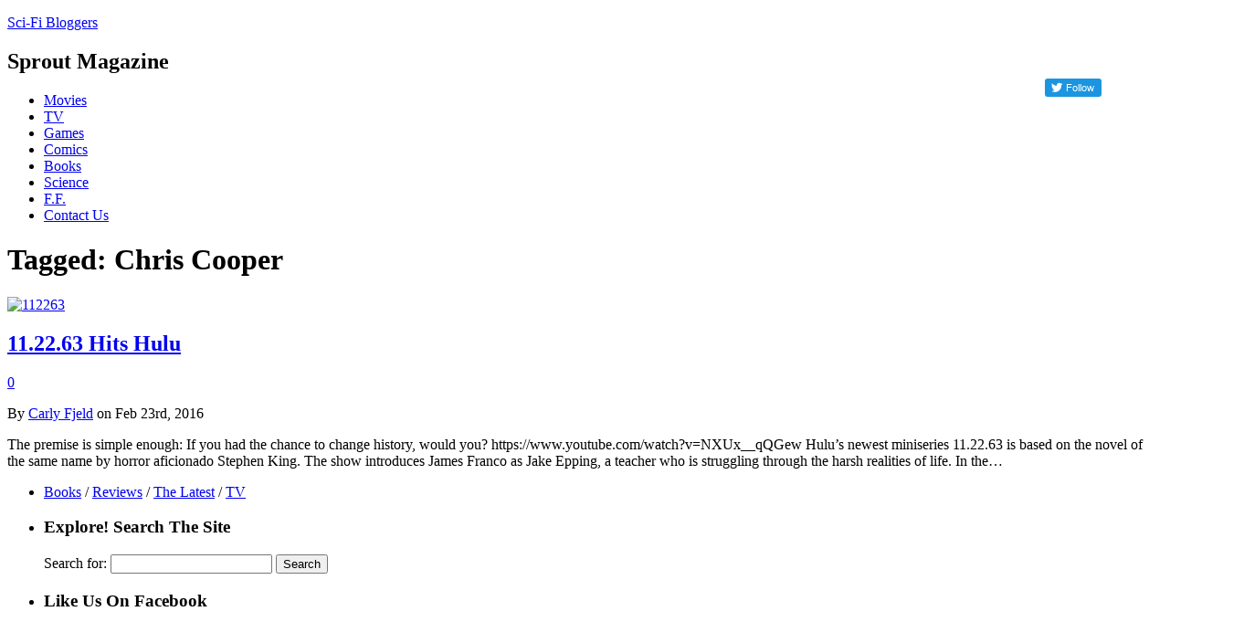

--- FILE ---
content_type: text/html; charset=UTF-8
request_url: https://scifibloggers.com/tag/chris-cooper/
body_size: 16490
content:
<!DOCTYPE html>
<html xmlns:fb="https://ogp.me/ns/fb#" lang="en-US" xmlns:fb="https://www.facebook.com/2008/fbml" xmlns:addthis="https://www.addthis.com/help/api-spec"  prefix="og: https://ogp.me/ns#"> 
<head>
<meta name="p:domain_verify" content="3e9c439e1e1021c4905d7c5d3e7f0682"/>
<meta charset="UTF-8">
<meta name="viewport" content="width=device-width">
<title>Chris Cooper Archives - Sci-Fi BloggersSci-Fi Bloggers</title>
<link rel="stylesheet" href="https://scifibloggers.com/wp-content/themes/sprout11/style.css">
<link rel="stylesheet" href="https://scifibloggers.com/wp-content/themes/sprout11/styles/header-boxtop-large.css">
<link rel="pingback" href="https://www.scifibloggers.com/xmlrpc.php">
<link href='https://fonts.googleapis.com/css?family=Oswald:400,300,700' rel='stylesheet' type='text/css'>
<!--[if lt IE 9]><script src="https://html5shiv.googlecode.com/svn/trunk/html5.js"></script><![endif]-->

<!-- Search Engine Optimization by Rank Math PRO - https://rankmath.com/ -->
<meta name="robots" content="index, follow, max-snippet:-1, max-video-preview:-1, max-image-preview:large"/>
<link rel="canonical" href="https://scifibloggers.com/tag/chris-cooper/" />
<meta property="og:locale" content="en_US" />
<meta property="og:type" content="article" />
<meta property="og:title" content="Chris Cooper Archives - Sci-Fi Bloggers" />
<meta property="og:url" content="https://scifibloggers.com/tag/chris-cooper/" />
<meta property="og:site_name" content="Sci-Fi Bloggers" />
<meta property="article:publisher" content="http://www.facebook.com/scifibloggers" />
<meta name="twitter:card" content="summary_large_image" />
<meta name="twitter:title" content="Chris Cooper Archives - Sci-Fi Bloggers" />
<meta name="twitter:site" content="@scifibloggers" />
<script type="application/ld+json" class="rank-math-schema-pro">{"@context":"https://schema.org","@graph":[{"@type":"Organization","@id":"https://scifibloggers.com/#organization","name":"Sci-Fi Bloggers - We Are Sci Fi","url":"https://scifibloggers.com","sameAs":["http://www.facebook.com/scifibloggers","https://twitter.com/scifibloggers"]},{"@type":"WebSite","@id":"https://scifibloggers.com/#website","url":"https://scifibloggers.com","name":"Sci-Fi Bloggers - We Are Sci Fi","publisher":{"@id":"https://scifibloggers.com/#organization"},"inLanguage":"en-US"},{"@type":"CollectionPage","@id":"https://scifibloggers.com/tag/chris-cooper/#webpage","url":"https://scifibloggers.com/tag/chris-cooper/","name":"Chris Cooper Archives - Sci-Fi Bloggers","isPartOf":{"@id":"https://scifibloggers.com/#website"},"inLanguage":"en-US"}]}</script>
<!-- /Rank Math WordPress SEO plugin -->

<link rel="amphtml" href="https://scifibloggers.com/tag/chris-cooper/amp/" /><link rel="alternate" type="application/rss+xml" title="Sci-Fi Bloggers &raquo; Feed" href="https://scifibloggers.com/feed/" />
<link rel="alternate" type="application/rss+xml" title="Sci-Fi Bloggers &raquo; Comments Feed" href="https://scifibloggers.com/comments/feed/" />
<link rel="alternate" type="application/rss+xml" title="Sci-Fi Bloggers &raquo; Chris Cooper Tag Feed" href="https://scifibloggers.com/tag/chris-cooper/feed/" />
	<script type="text/javascript">
	gg_rtl = false;
	gg_columnized_max_w = 260;
	gg_masonry_min_w = 150;
	gg_phosostr_min_w = 120; 
	gg_coll_max_w = 400;
	
	gg_preload_hires_img 	= false; 
	gg_use_deeplink 		= true;
	gg_monopage_filter 		= false;
	gg_back_to_gall_scroll 	= false;

		// global vars
	gg_galleria_toggle_info = false;
	gg_galleria_fx = '';
	gg_galleria_fx_time = 400; 
	gg_galleria_img_crop = true;
	gg_galleria_autoplay = false;
	gg_galleria_interval = 3500;
	gg_delayed_fx = false;
	</script>
    <style id='wp-img-auto-sizes-contain-inline-css' type='text/css'>
img:is([sizes=auto i],[sizes^="auto," i]){contain-intrinsic-size:3000px 1500px}
/*# sourceURL=wp-img-auto-sizes-contain-inline-css */
</style>

<style id='wp-emoji-styles-inline-css' type='text/css'>

	img.wp-smiley, img.emoji {
		display: inline !important;
		border: none !important;
		box-shadow: none !important;
		height: 1em !important;
		width: 1em !important;
		margin: 0 0.07em !important;
		vertical-align: -0.1em !important;
		background: none !important;
		padding: 0 !important;
	}
/*# sourceURL=wp-emoji-styles-inline-css */
</style>
<link rel='stylesheet' id='wp-block-library-css' href='https://scifibloggers.com/wp-includes/css/dist/block-library/style.min.css?ver=4d08f500237270e4db52307440a68a74' type='text/css' media='all' />
<style id='wp-block-cover-inline-css' type='text/css'>
.wp-block-cover,.wp-block-cover-image{align-items:center;background-position:50%;box-sizing:border-box;display:flex;justify-content:center;min-height:430px;overflow:hidden;overflow:clip;padding:1em;position:relative}.wp-block-cover .has-background-dim:not([class*=-background-color]),.wp-block-cover-image .has-background-dim:not([class*=-background-color]),.wp-block-cover-image.has-background-dim:not([class*=-background-color]),.wp-block-cover.has-background-dim:not([class*=-background-color]){background-color:#000}.wp-block-cover .has-background-dim.has-background-gradient,.wp-block-cover-image .has-background-dim.has-background-gradient{background-color:initial}.wp-block-cover-image.has-background-dim:before,.wp-block-cover.has-background-dim:before{background-color:inherit;content:""}.wp-block-cover .wp-block-cover__background,.wp-block-cover .wp-block-cover__gradient-background,.wp-block-cover-image .wp-block-cover__background,.wp-block-cover-image .wp-block-cover__gradient-background,.wp-block-cover-image.has-background-dim:not(.has-background-gradient):before,.wp-block-cover.has-background-dim:not(.has-background-gradient):before{bottom:0;left:0;opacity:.5;position:absolute;right:0;top:0}.wp-block-cover-image.has-background-dim.has-background-dim-10 .wp-block-cover__background,.wp-block-cover-image.has-background-dim.has-background-dim-10 .wp-block-cover__gradient-background,.wp-block-cover-image.has-background-dim.has-background-dim-10:not(.has-background-gradient):before,.wp-block-cover.has-background-dim.has-background-dim-10 .wp-block-cover__background,.wp-block-cover.has-background-dim.has-background-dim-10 .wp-block-cover__gradient-background,.wp-block-cover.has-background-dim.has-background-dim-10:not(.has-background-gradient):before{opacity:.1}.wp-block-cover-image.has-background-dim.has-background-dim-20 .wp-block-cover__background,.wp-block-cover-image.has-background-dim.has-background-dim-20 .wp-block-cover__gradient-background,.wp-block-cover-image.has-background-dim.has-background-dim-20:not(.has-background-gradient):before,.wp-block-cover.has-background-dim.has-background-dim-20 .wp-block-cover__background,.wp-block-cover.has-background-dim.has-background-dim-20 .wp-block-cover__gradient-background,.wp-block-cover.has-background-dim.has-background-dim-20:not(.has-background-gradient):before{opacity:.2}.wp-block-cover-image.has-background-dim.has-background-dim-30 .wp-block-cover__background,.wp-block-cover-image.has-background-dim.has-background-dim-30 .wp-block-cover__gradient-background,.wp-block-cover-image.has-background-dim.has-background-dim-30:not(.has-background-gradient):before,.wp-block-cover.has-background-dim.has-background-dim-30 .wp-block-cover__background,.wp-block-cover.has-background-dim.has-background-dim-30 .wp-block-cover__gradient-background,.wp-block-cover.has-background-dim.has-background-dim-30:not(.has-background-gradient):before{opacity:.3}.wp-block-cover-image.has-background-dim.has-background-dim-40 .wp-block-cover__background,.wp-block-cover-image.has-background-dim.has-background-dim-40 .wp-block-cover__gradient-background,.wp-block-cover-image.has-background-dim.has-background-dim-40:not(.has-background-gradient):before,.wp-block-cover.has-background-dim.has-background-dim-40 .wp-block-cover__background,.wp-block-cover.has-background-dim.has-background-dim-40 .wp-block-cover__gradient-background,.wp-block-cover.has-background-dim.has-background-dim-40:not(.has-background-gradient):before{opacity:.4}.wp-block-cover-image.has-background-dim.has-background-dim-50 .wp-block-cover__background,.wp-block-cover-image.has-background-dim.has-background-dim-50 .wp-block-cover__gradient-background,.wp-block-cover-image.has-background-dim.has-background-dim-50:not(.has-background-gradient):before,.wp-block-cover.has-background-dim.has-background-dim-50 .wp-block-cover__background,.wp-block-cover.has-background-dim.has-background-dim-50 .wp-block-cover__gradient-background,.wp-block-cover.has-background-dim.has-background-dim-50:not(.has-background-gradient):before{opacity:.5}.wp-block-cover-image.has-background-dim.has-background-dim-60 .wp-block-cover__background,.wp-block-cover-image.has-background-dim.has-background-dim-60 .wp-block-cover__gradient-background,.wp-block-cover-image.has-background-dim.has-background-dim-60:not(.has-background-gradient):before,.wp-block-cover.has-background-dim.has-background-dim-60 .wp-block-cover__background,.wp-block-cover.has-background-dim.has-background-dim-60 .wp-block-cover__gradient-background,.wp-block-cover.has-background-dim.has-background-dim-60:not(.has-background-gradient):before{opacity:.6}.wp-block-cover-image.has-background-dim.has-background-dim-70 .wp-block-cover__background,.wp-block-cover-image.has-background-dim.has-background-dim-70 .wp-block-cover__gradient-background,.wp-block-cover-image.has-background-dim.has-background-dim-70:not(.has-background-gradient):before,.wp-block-cover.has-background-dim.has-background-dim-70 .wp-block-cover__background,.wp-block-cover.has-background-dim.has-background-dim-70 .wp-block-cover__gradient-background,.wp-block-cover.has-background-dim.has-background-dim-70:not(.has-background-gradient):before{opacity:.7}.wp-block-cover-image.has-background-dim.has-background-dim-80 .wp-block-cover__background,.wp-block-cover-image.has-background-dim.has-background-dim-80 .wp-block-cover__gradient-background,.wp-block-cover-image.has-background-dim.has-background-dim-80:not(.has-background-gradient):before,.wp-block-cover.has-background-dim.has-background-dim-80 .wp-block-cover__background,.wp-block-cover.has-background-dim.has-background-dim-80 .wp-block-cover__gradient-background,.wp-block-cover.has-background-dim.has-background-dim-80:not(.has-background-gradient):before{opacity:.8}.wp-block-cover-image.has-background-dim.has-background-dim-90 .wp-block-cover__background,.wp-block-cover-image.has-background-dim.has-background-dim-90 .wp-block-cover__gradient-background,.wp-block-cover-image.has-background-dim.has-background-dim-90:not(.has-background-gradient):before,.wp-block-cover.has-background-dim.has-background-dim-90 .wp-block-cover__background,.wp-block-cover.has-background-dim.has-background-dim-90 .wp-block-cover__gradient-background,.wp-block-cover.has-background-dim.has-background-dim-90:not(.has-background-gradient):before{opacity:.9}.wp-block-cover-image.has-background-dim.has-background-dim-100 .wp-block-cover__background,.wp-block-cover-image.has-background-dim.has-background-dim-100 .wp-block-cover__gradient-background,.wp-block-cover-image.has-background-dim.has-background-dim-100:not(.has-background-gradient):before,.wp-block-cover.has-background-dim.has-background-dim-100 .wp-block-cover__background,.wp-block-cover.has-background-dim.has-background-dim-100 .wp-block-cover__gradient-background,.wp-block-cover.has-background-dim.has-background-dim-100:not(.has-background-gradient):before{opacity:1}.wp-block-cover .wp-block-cover__background.has-background-dim.has-background-dim-0,.wp-block-cover .wp-block-cover__gradient-background.has-background-dim.has-background-dim-0,.wp-block-cover-image .wp-block-cover__background.has-background-dim.has-background-dim-0,.wp-block-cover-image .wp-block-cover__gradient-background.has-background-dim.has-background-dim-0{opacity:0}.wp-block-cover .wp-block-cover__background.has-background-dim.has-background-dim-10,.wp-block-cover .wp-block-cover__gradient-background.has-background-dim.has-background-dim-10,.wp-block-cover-image .wp-block-cover__background.has-background-dim.has-background-dim-10,.wp-block-cover-image .wp-block-cover__gradient-background.has-background-dim.has-background-dim-10{opacity:.1}.wp-block-cover .wp-block-cover__background.has-background-dim.has-background-dim-20,.wp-block-cover .wp-block-cover__gradient-background.has-background-dim.has-background-dim-20,.wp-block-cover-image .wp-block-cover__background.has-background-dim.has-background-dim-20,.wp-block-cover-image .wp-block-cover__gradient-background.has-background-dim.has-background-dim-20{opacity:.2}.wp-block-cover .wp-block-cover__background.has-background-dim.has-background-dim-30,.wp-block-cover .wp-block-cover__gradient-background.has-background-dim.has-background-dim-30,.wp-block-cover-image .wp-block-cover__background.has-background-dim.has-background-dim-30,.wp-block-cover-image .wp-block-cover__gradient-background.has-background-dim.has-background-dim-30{opacity:.3}.wp-block-cover .wp-block-cover__background.has-background-dim.has-background-dim-40,.wp-block-cover .wp-block-cover__gradient-background.has-background-dim.has-background-dim-40,.wp-block-cover-image .wp-block-cover__background.has-background-dim.has-background-dim-40,.wp-block-cover-image .wp-block-cover__gradient-background.has-background-dim.has-background-dim-40{opacity:.4}.wp-block-cover .wp-block-cover__background.has-background-dim.has-background-dim-50,.wp-block-cover .wp-block-cover__gradient-background.has-background-dim.has-background-dim-50,.wp-block-cover-image .wp-block-cover__background.has-background-dim.has-background-dim-50,.wp-block-cover-image .wp-block-cover__gradient-background.has-background-dim.has-background-dim-50{opacity:.5}.wp-block-cover .wp-block-cover__background.has-background-dim.has-background-dim-60,.wp-block-cover .wp-block-cover__gradient-background.has-background-dim.has-background-dim-60,.wp-block-cover-image .wp-block-cover__background.has-background-dim.has-background-dim-60,.wp-block-cover-image .wp-block-cover__gradient-background.has-background-dim.has-background-dim-60{opacity:.6}.wp-block-cover .wp-block-cover__background.has-background-dim.has-background-dim-70,.wp-block-cover .wp-block-cover__gradient-background.has-background-dim.has-background-dim-70,.wp-block-cover-image .wp-block-cover__background.has-background-dim.has-background-dim-70,.wp-block-cover-image .wp-block-cover__gradient-background.has-background-dim.has-background-dim-70{opacity:.7}.wp-block-cover .wp-block-cover__background.has-background-dim.has-background-dim-80,.wp-block-cover .wp-block-cover__gradient-background.has-background-dim.has-background-dim-80,.wp-block-cover-image .wp-block-cover__background.has-background-dim.has-background-dim-80,.wp-block-cover-image .wp-block-cover__gradient-background.has-background-dim.has-background-dim-80{opacity:.8}.wp-block-cover .wp-block-cover__background.has-background-dim.has-background-dim-90,.wp-block-cover .wp-block-cover__gradient-background.has-background-dim.has-background-dim-90,.wp-block-cover-image .wp-block-cover__background.has-background-dim.has-background-dim-90,.wp-block-cover-image .wp-block-cover__gradient-background.has-background-dim.has-background-dim-90{opacity:.9}.wp-block-cover .wp-block-cover__background.has-background-dim.has-background-dim-100,.wp-block-cover .wp-block-cover__gradient-background.has-background-dim.has-background-dim-100,.wp-block-cover-image .wp-block-cover__background.has-background-dim.has-background-dim-100,.wp-block-cover-image .wp-block-cover__gradient-background.has-background-dim.has-background-dim-100{opacity:1}.wp-block-cover-image.alignleft,.wp-block-cover-image.alignright,.wp-block-cover.alignleft,.wp-block-cover.alignright{max-width:420px;width:100%}.wp-block-cover-image.aligncenter,.wp-block-cover-image.alignleft,.wp-block-cover-image.alignright,.wp-block-cover.aligncenter,.wp-block-cover.alignleft,.wp-block-cover.alignright{display:flex}.wp-block-cover .wp-block-cover__inner-container,.wp-block-cover-image .wp-block-cover__inner-container{color:inherit;position:relative;width:100%}.wp-block-cover-image.is-position-top-left,.wp-block-cover.is-position-top-left{align-items:flex-start;justify-content:flex-start}.wp-block-cover-image.is-position-top-center,.wp-block-cover.is-position-top-center{align-items:flex-start;justify-content:center}.wp-block-cover-image.is-position-top-right,.wp-block-cover.is-position-top-right{align-items:flex-start;justify-content:flex-end}.wp-block-cover-image.is-position-center-left,.wp-block-cover.is-position-center-left{align-items:center;justify-content:flex-start}.wp-block-cover-image.is-position-center-center,.wp-block-cover.is-position-center-center{align-items:center;justify-content:center}.wp-block-cover-image.is-position-center-right,.wp-block-cover.is-position-center-right{align-items:center;justify-content:flex-end}.wp-block-cover-image.is-position-bottom-left,.wp-block-cover.is-position-bottom-left{align-items:flex-end;justify-content:flex-start}.wp-block-cover-image.is-position-bottom-center,.wp-block-cover.is-position-bottom-center{align-items:flex-end;justify-content:center}.wp-block-cover-image.is-position-bottom-right,.wp-block-cover.is-position-bottom-right{align-items:flex-end;justify-content:flex-end}.wp-block-cover-image.has-custom-content-position.has-custom-content-position .wp-block-cover__inner-container,.wp-block-cover.has-custom-content-position.has-custom-content-position .wp-block-cover__inner-container{margin:0}.wp-block-cover-image.has-custom-content-position.has-custom-content-position.is-position-bottom-left .wp-block-cover__inner-container,.wp-block-cover-image.has-custom-content-position.has-custom-content-position.is-position-bottom-right .wp-block-cover__inner-container,.wp-block-cover-image.has-custom-content-position.has-custom-content-position.is-position-center-left .wp-block-cover__inner-container,.wp-block-cover-image.has-custom-content-position.has-custom-content-position.is-position-center-right .wp-block-cover__inner-container,.wp-block-cover-image.has-custom-content-position.has-custom-content-position.is-position-top-left .wp-block-cover__inner-container,.wp-block-cover-image.has-custom-content-position.has-custom-content-position.is-position-top-right .wp-block-cover__inner-container,.wp-block-cover.has-custom-content-position.has-custom-content-position.is-position-bottom-left .wp-block-cover__inner-container,.wp-block-cover.has-custom-content-position.has-custom-content-position.is-position-bottom-right .wp-block-cover__inner-container,.wp-block-cover.has-custom-content-position.has-custom-content-position.is-position-center-left .wp-block-cover__inner-container,.wp-block-cover.has-custom-content-position.has-custom-content-position.is-position-center-right .wp-block-cover__inner-container,.wp-block-cover.has-custom-content-position.has-custom-content-position.is-position-top-left .wp-block-cover__inner-container,.wp-block-cover.has-custom-content-position.has-custom-content-position.is-position-top-right .wp-block-cover__inner-container{margin:0;width:auto}.wp-block-cover .wp-block-cover__image-background,.wp-block-cover video.wp-block-cover__video-background,.wp-block-cover-image .wp-block-cover__image-background,.wp-block-cover-image video.wp-block-cover__video-background{border:none;bottom:0;box-shadow:none;height:100%;left:0;margin:0;max-height:none;max-width:none;object-fit:cover;outline:none;padding:0;position:absolute;right:0;top:0;width:100%}.wp-block-cover-image.has-parallax,.wp-block-cover.has-parallax,.wp-block-cover__image-background.has-parallax,video.wp-block-cover__video-background.has-parallax{background-attachment:fixed;background-repeat:no-repeat;background-size:cover}@supports (-webkit-touch-callout:inherit){.wp-block-cover-image.has-parallax,.wp-block-cover.has-parallax,.wp-block-cover__image-background.has-parallax,video.wp-block-cover__video-background.has-parallax{background-attachment:scroll}}@media (prefers-reduced-motion:reduce){.wp-block-cover-image.has-parallax,.wp-block-cover.has-parallax,.wp-block-cover__image-background.has-parallax,video.wp-block-cover__video-background.has-parallax{background-attachment:scroll}}.wp-block-cover-image.is-repeated,.wp-block-cover.is-repeated,.wp-block-cover__image-background.is-repeated,video.wp-block-cover__video-background.is-repeated{background-repeat:repeat;background-size:auto}.wp-block-cover-image-text,.wp-block-cover-image-text a,.wp-block-cover-image-text a:active,.wp-block-cover-image-text a:focus,.wp-block-cover-image-text a:hover,.wp-block-cover-text,.wp-block-cover-text a,.wp-block-cover-text a:active,.wp-block-cover-text a:focus,.wp-block-cover-text a:hover,section.wp-block-cover-image h2,section.wp-block-cover-image h2 a,section.wp-block-cover-image h2 a:active,section.wp-block-cover-image h2 a:focus,section.wp-block-cover-image h2 a:hover{color:#fff}.wp-block-cover-image .wp-block-cover.has-left-content{justify-content:flex-start}.wp-block-cover-image .wp-block-cover.has-right-content{justify-content:flex-end}.wp-block-cover-image.has-left-content .wp-block-cover-image-text,.wp-block-cover.has-left-content .wp-block-cover-text,section.wp-block-cover-image.has-left-content>h2{margin-left:0;text-align:left}.wp-block-cover-image.has-right-content .wp-block-cover-image-text,.wp-block-cover.has-right-content .wp-block-cover-text,section.wp-block-cover-image.has-right-content>h2{margin-right:0;text-align:right}.wp-block-cover .wp-block-cover-text,.wp-block-cover-image .wp-block-cover-image-text,section.wp-block-cover-image>h2{font-size:2em;line-height:1.25;margin-bottom:0;max-width:840px;padding:.44em;text-align:center;z-index:1}:where(.wp-block-cover-image:not(.has-text-color)),:where(.wp-block-cover:not(.has-text-color)){color:#fff}:where(.wp-block-cover-image.is-light:not(.has-text-color)),:where(.wp-block-cover.is-light:not(.has-text-color)){color:#000}:root :where(.wp-block-cover h1:not(.has-text-color)),:root :where(.wp-block-cover h2:not(.has-text-color)),:root :where(.wp-block-cover h3:not(.has-text-color)),:root :where(.wp-block-cover h4:not(.has-text-color)),:root :where(.wp-block-cover h5:not(.has-text-color)),:root :where(.wp-block-cover h6:not(.has-text-color)),:root :where(.wp-block-cover p:not(.has-text-color)){color:inherit}body:not(.editor-styles-wrapper) .wp-block-cover:not(.wp-block-cover:has(.wp-block-cover__background+.wp-block-cover__inner-container)) .wp-block-cover__image-background,body:not(.editor-styles-wrapper) .wp-block-cover:not(.wp-block-cover:has(.wp-block-cover__background+.wp-block-cover__inner-container)) .wp-block-cover__video-background{z-index:0}body:not(.editor-styles-wrapper) .wp-block-cover:not(.wp-block-cover:has(.wp-block-cover__background+.wp-block-cover__inner-container)) .wp-block-cover__background,body:not(.editor-styles-wrapper) .wp-block-cover:not(.wp-block-cover:has(.wp-block-cover__background+.wp-block-cover__inner-container)) .wp-block-cover__gradient-background,body:not(.editor-styles-wrapper) .wp-block-cover:not(.wp-block-cover:has(.wp-block-cover__background+.wp-block-cover__inner-container)) .wp-block-cover__inner-container,body:not(.editor-styles-wrapper) .wp-block-cover:not(.wp-block-cover:has(.wp-block-cover__background+.wp-block-cover__inner-container)).has-background-dim:not(.has-background-gradient):before{z-index:1}.has-modal-open body:not(.editor-styles-wrapper) .wp-block-cover:not(.wp-block-cover:has(.wp-block-cover__background+.wp-block-cover__inner-container)) .wp-block-cover__inner-container{z-index:auto}
/*# sourceURL=https://scifibloggers.com/wp-includes/blocks/cover/style.min.css */
</style>
<style id='wp-block-heading-inline-css' type='text/css'>
h1:where(.wp-block-heading).has-background,h2:where(.wp-block-heading).has-background,h3:where(.wp-block-heading).has-background,h4:where(.wp-block-heading).has-background,h5:where(.wp-block-heading).has-background,h6:where(.wp-block-heading).has-background{padding:1.25em 2.375em}h1.has-text-align-left[style*=writing-mode]:where([style*=vertical-lr]),h1.has-text-align-right[style*=writing-mode]:where([style*=vertical-rl]),h2.has-text-align-left[style*=writing-mode]:where([style*=vertical-lr]),h2.has-text-align-right[style*=writing-mode]:where([style*=vertical-rl]),h3.has-text-align-left[style*=writing-mode]:where([style*=vertical-lr]),h3.has-text-align-right[style*=writing-mode]:where([style*=vertical-rl]),h4.has-text-align-left[style*=writing-mode]:where([style*=vertical-lr]),h4.has-text-align-right[style*=writing-mode]:where([style*=vertical-rl]),h5.has-text-align-left[style*=writing-mode]:where([style*=vertical-lr]),h5.has-text-align-right[style*=writing-mode]:where([style*=vertical-rl]),h6.has-text-align-left[style*=writing-mode]:where([style*=vertical-lr]),h6.has-text-align-right[style*=writing-mode]:where([style*=vertical-rl]){rotate:180deg}
/*# sourceURL=https://scifibloggers.com/wp-includes/blocks/heading/style.min.css */
</style>
<style id='wp-block-group-inline-css' type='text/css'>
.wp-block-group{box-sizing:border-box}:where(.wp-block-group.wp-block-group-is-layout-constrained){position:relative}
/*# sourceURL=https://scifibloggers.com/wp-includes/blocks/group/style.min.css */
</style>
<style id='wp-block-paragraph-inline-css' type='text/css'>
.is-small-text{font-size:.875em}.is-regular-text{font-size:1em}.is-large-text{font-size:2.25em}.is-larger-text{font-size:3em}.has-drop-cap:not(:focus):first-letter{float:left;font-size:8.4em;font-style:normal;font-weight:100;line-height:.68;margin:.05em .1em 0 0;text-transform:uppercase}body.rtl .has-drop-cap:not(:focus):first-letter{float:none;margin-left:.1em}p.has-drop-cap.has-background{overflow:hidden}:root :where(p.has-background){padding:1.25em 2.375em}:where(p.has-text-color:not(.has-link-color)) a{color:inherit}p.has-text-align-left[style*="writing-mode:vertical-lr"],p.has-text-align-right[style*="writing-mode:vertical-rl"]{rotate:180deg}
/*# sourceURL=https://scifibloggers.com/wp-includes/blocks/paragraph/style.min.css */
</style>
<style id='global-styles-inline-css' type='text/css'>
:root{--wp--preset--aspect-ratio--square: 1;--wp--preset--aspect-ratio--4-3: 4/3;--wp--preset--aspect-ratio--3-4: 3/4;--wp--preset--aspect-ratio--3-2: 3/2;--wp--preset--aspect-ratio--2-3: 2/3;--wp--preset--aspect-ratio--16-9: 16/9;--wp--preset--aspect-ratio--9-16: 9/16;--wp--preset--color--black: #000000;--wp--preset--color--cyan-bluish-gray: #abb8c3;--wp--preset--color--white: #ffffff;--wp--preset--color--pale-pink: #f78da7;--wp--preset--color--vivid-red: #cf2e2e;--wp--preset--color--luminous-vivid-orange: #ff6900;--wp--preset--color--luminous-vivid-amber: #fcb900;--wp--preset--color--light-green-cyan: #7bdcb5;--wp--preset--color--vivid-green-cyan: #00d084;--wp--preset--color--pale-cyan-blue: #8ed1fc;--wp--preset--color--vivid-cyan-blue: #0693e3;--wp--preset--color--vivid-purple: #9b51e0;--wp--preset--gradient--vivid-cyan-blue-to-vivid-purple: linear-gradient(135deg,rgb(6,147,227) 0%,rgb(155,81,224) 100%);--wp--preset--gradient--light-green-cyan-to-vivid-green-cyan: linear-gradient(135deg,rgb(122,220,180) 0%,rgb(0,208,130) 100%);--wp--preset--gradient--luminous-vivid-amber-to-luminous-vivid-orange: linear-gradient(135deg,rgb(252,185,0) 0%,rgb(255,105,0) 100%);--wp--preset--gradient--luminous-vivid-orange-to-vivid-red: linear-gradient(135deg,rgb(255,105,0) 0%,rgb(207,46,46) 100%);--wp--preset--gradient--very-light-gray-to-cyan-bluish-gray: linear-gradient(135deg,rgb(238,238,238) 0%,rgb(169,184,195) 100%);--wp--preset--gradient--cool-to-warm-spectrum: linear-gradient(135deg,rgb(74,234,220) 0%,rgb(151,120,209) 20%,rgb(207,42,186) 40%,rgb(238,44,130) 60%,rgb(251,105,98) 80%,rgb(254,248,76) 100%);--wp--preset--gradient--blush-light-purple: linear-gradient(135deg,rgb(255,206,236) 0%,rgb(152,150,240) 100%);--wp--preset--gradient--blush-bordeaux: linear-gradient(135deg,rgb(254,205,165) 0%,rgb(254,45,45) 50%,rgb(107,0,62) 100%);--wp--preset--gradient--luminous-dusk: linear-gradient(135deg,rgb(255,203,112) 0%,rgb(199,81,192) 50%,rgb(65,88,208) 100%);--wp--preset--gradient--pale-ocean: linear-gradient(135deg,rgb(255,245,203) 0%,rgb(182,227,212) 50%,rgb(51,167,181) 100%);--wp--preset--gradient--electric-grass: linear-gradient(135deg,rgb(202,248,128) 0%,rgb(113,206,126) 100%);--wp--preset--gradient--midnight: linear-gradient(135deg,rgb(2,3,129) 0%,rgb(40,116,252) 100%);--wp--preset--font-size--small: 13px;--wp--preset--font-size--medium: 20px;--wp--preset--font-size--large: 36px;--wp--preset--font-size--x-large: 42px;--wp--preset--spacing--20: 0.44rem;--wp--preset--spacing--30: 0.67rem;--wp--preset--spacing--40: 1rem;--wp--preset--spacing--50: 1.5rem;--wp--preset--spacing--60: 2.25rem;--wp--preset--spacing--70: 3.38rem;--wp--preset--spacing--80: 5.06rem;--wp--preset--shadow--natural: 6px 6px 9px rgba(0, 0, 0, 0.2);--wp--preset--shadow--deep: 12px 12px 50px rgba(0, 0, 0, 0.4);--wp--preset--shadow--sharp: 6px 6px 0px rgba(0, 0, 0, 0.2);--wp--preset--shadow--outlined: 6px 6px 0px -3px rgb(255, 255, 255), 6px 6px rgb(0, 0, 0);--wp--preset--shadow--crisp: 6px 6px 0px rgb(0, 0, 0);}:where(.is-layout-flex){gap: 0.5em;}:where(.is-layout-grid){gap: 0.5em;}body .is-layout-flex{display: flex;}.is-layout-flex{flex-wrap: wrap;align-items: center;}.is-layout-flex > :is(*, div){margin: 0;}body .is-layout-grid{display: grid;}.is-layout-grid > :is(*, div){margin: 0;}:where(.wp-block-columns.is-layout-flex){gap: 2em;}:where(.wp-block-columns.is-layout-grid){gap: 2em;}:where(.wp-block-post-template.is-layout-flex){gap: 1.25em;}:where(.wp-block-post-template.is-layout-grid){gap: 1.25em;}.has-black-color{color: var(--wp--preset--color--black) !important;}.has-cyan-bluish-gray-color{color: var(--wp--preset--color--cyan-bluish-gray) !important;}.has-white-color{color: var(--wp--preset--color--white) !important;}.has-pale-pink-color{color: var(--wp--preset--color--pale-pink) !important;}.has-vivid-red-color{color: var(--wp--preset--color--vivid-red) !important;}.has-luminous-vivid-orange-color{color: var(--wp--preset--color--luminous-vivid-orange) !important;}.has-luminous-vivid-amber-color{color: var(--wp--preset--color--luminous-vivid-amber) !important;}.has-light-green-cyan-color{color: var(--wp--preset--color--light-green-cyan) !important;}.has-vivid-green-cyan-color{color: var(--wp--preset--color--vivid-green-cyan) !important;}.has-pale-cyan-blue-color{color: var(--wp--preset--color--pale-cyan-blue) !important;}.has-vivid-cyan-blue-color{color: var(--wp--preset--color--vivid-cyan-blue) !important;}.has-vivid-purple-color{color: var(--wp--preset--color--vivid-purple) !important;}.has-black-background-color{background-color: var(--wp--preset--color--black) !important;}.has-cyan-bluish-gray-background-color{background-color: var(--wp--preset--color--cyan-bluish-gray) !important;}.has-white-background-color{background-color: var(--wp--preset--color--white) !important;}.has-pale-pink-background-color{background-color: var(--wp--preset--color--pale-pink) !important;}.has-vivid-red-background-color{background-color: var(--wp--preset--color--vivid-red) !important;}.has-luminous-vivid-orange-background-color{background-color: var(--wp--preset--color--luminous-vivid-orange) !important;}.has-luminous-vivid-amber-background-color{background-color: var(--wp--preset--color--luminous-vivid-amber) !important;}.has-light-green-cyan-background-color{background-color: var(--wp--preset--color--light-green-cyan) !important;}.has-vivid-green-cyan-background-color{background-color: var(--wp--preset--color--vivid-green-cyan) !important;}.has-pale-cyan-blue-background-color{background-color: var(--wp--preset--color--pale-cyan-blue) !important;}.has-vivid-cyan-blue-background-color{background-color: var(--wp--preset--color--vivid-cyan-blue) !important;}.has-vivid-purple-background-color{background-color: var(--wp--preset--color--vivid-purple) !important;}.has-black-border-color{border-color: var(--wp--preset--color--black) !important;}.has-cyan-bluish-gray-border-color{border-color: var(--wp--preset--color--cyan-bluish-gray) !important;}.has-white-border-color{border-color: var(--wp--preset--color--white) !important;}.has-pale-pink-border-color{border-color: var(--wp--preset--color--pale-pink) !important;}.has-vivid-red-border-color{border-color: var(--wp--preset--color--vivid-red) !important;}.has-luminous-vivid-orange-border-color{border-color: var(--wp--preset--color--luminous-vivid-orange) !important;}.has-luminous-vivid-amber-border-color{border-color: var(--wp--preset--color--luminous-vivid-amber) !important;}.has-light-green-cyan-border-color{border-color: var(--wp--preset--color--light-green-cyan) !important;}.has-vivid-green-cyan-border-color{border-color: var(--wp--preset--color--vivid-green-cyan) !important;}.has-pale-cyan-blue-border-color{border-color: var(--wp--preset--color--pale-cyan-blue) !important;}.has-vivid-cyan-blue-border-color{border-color: var(--wp--preset--color--vivid-cyan-blue) !important;}.has-vivid-purple-border-color{border-color: var(--wp--preset--color--vivid-purple) !important;}.has-vivid-cyan-blue-to-vivid-purple-gradient-background{background: var(--wp--preset--gradient--vivid-cyan-blue-to-vivid-purple) !important;}.has-light-green-cyan-to-vivid-green-cyan-gradient-background{background: var(--wp--preset--gradient--light-green-cyan-to-vivid-green-cyan) !important;}.has-luminous-vivid-amber-to-luminous-vivid-orange-gradient-background{background: var(--wp--preset--gradient--luminous-vivid-amber-to-luminous-vivid-orange) !important;}.has-luminous-vivid-orange-to-vivid-red-gradient-background{background: var(--wp--preset--gradient--luminous-vivid-orange-to-vivid-red) !important;}.has-very-light-gray-to-cyan-bluish-gray-gradient-background{background: var(--wp--preset--gradient--very-light-gray-to-cyan-bluish-gray) !important;}.has-cool-to-warm-spectrum-gradient-background{background: var(--wp--preset--gradient--cool-to-warm-spectrum) !important;}.has-blush-light-purple-gradient-background{background: var(--wp--preset--gradient--blush-light-purple) !important;}.has-blush-bordeaux-gradient-background{background: var(--wp--preset--gradient--blush-bordeaux) !important;}.has-luminous-dusk-gradient-background{background: var(--wp--preset--gradient--luminous-dusk) !important;}.has-pale-ocean-gradient-background{background: var(--wp--preset--gradient--pale-ocean) !important;}.has-electric-grass-gradient-background{background: var(--wp--preset--gradient--electric-grass) !important;}.has-midnight-gradient-background{background: var(--wp--preset--gradient--midnight) !important;}.has-small-font-size{font-size: var(--wp--preset--font-size--small) !important;}.has-medium-font-size{font-size: var(--wp--preset--font-size--medium) !important;}.has-large-font-size{font-size: var(--wp--preset--font-size--large) !important;}.has-x-large-font-size{font-size: var(--wp--preset--font-size--x-large) !important;}
/*# sourceURL=global-styles-inline-css */
</style>
<style id='core-block-supports-inline-css' type='text/css'>
.wp-elements-5a405d7780ed6a56ff58822a2cee3a86 a:where(:not(.wp-element-button)){color:var(--wp--preset--color--white);}
/*# sourceURL=core-block-supports-inline-css */
</style>

<style id='classic-theme-styles-inline-css' type='text/css'>
/*! This file is auto-generated */
.wp-block-button__link{color:#fff;background-color:#32373c;border-radius:9999px;box-shadow:none;text-decoration:none;padding:calc(.667em + 2px) calc(1.333em + 2px);font-size:1.125em}.wp-block-file__button{background:#32373c;color:#fff;text-decoration:none}
/*# sourceURL=/wp-includes/css/classic-themes.min.css */
</style>
<link rel='stylesheet' id='gg-lcl-skin-css' href='https://scifibloggers.com/wp-content/plugins/global-gallery/js/lightboxes/lc-lightbox/skins/minimal.css?ver=6.3' type='text/css' media='all' />
<link rel='stylesheet' id='gg-lightbox-css-css' href='https://scifibloggers.com/wp-content/plugins/global-gallery/js/lightboxes/lc-lightbox/css/lc_lightbox.min.css?ver=4d08f500237270e4db52307440a68a74' type='text/css' media='all' />
<link rel='stylesheet' id='wpa-css-css' href='https://scifibloggers.com/wp-content/plugins/honeypot/includes/css/wpa.css?ver=2.3.04' type='text/css' media='all' />
<link rel='stylesheet' id='mc4wp-form-themes-css' href='https://scifibloggers.com/wp-content/plugins/mailchimp-for-wp/assets/css/form-themes.css?ver=4.10.9' type='text/css' media='all' />
<link rel='stylesheet' id='addthis_all_pages-css' href='https://scifibloggers.com/wp-content/plugins/addthis/frontend/build/addthis_wordpress_public.min.css?ver=4d08f500237270e4db52307440a68a74' type='text/css' media='all' />
<link rel='stylesheet' id='gg_fontawesome-css' href='https://scifibloggers.com/wp-content/plugins/global-gallery/css/font-awesome/css/font-awesome.min.css?ver=4.7.0' type='text/css' media='all' />
<link rel='stylesheet' id='gg-custom-css-css' href='https://scifibloggers.com/wp-content/plugins/global-gallery/css/custom.css?ver=6.3' type='text/css' media='all' />
<script type="text/javascript" src="https://scifibloggers.com/wp-includes/js/jquery/jquery.min.js?ver=3.7.1" id="jquery-core-js"></script>
<script type="text/javascript" src="https://scifibloggers.com/wp-includes/js/jquery/jquery-migrate.min.js?ver=3.4.1" id="jquery-migrate-js"></script>
<script type="text/javascript" src="https://scifibloggers.com/wp-includes/js/jquery/ui/core.min.js?ver=1.13.3" id="jquery-ui-core-js"></script>
<script type="text/javascript" src="https://scifibloggers.com/wp-includes/js/jquery/ui/tabs.min.js?ver=1.13.3" id="jquery-ui-tabs-js"></script>
<script type="text/javascript" src="https://scifibloggers.com/wp-content/themes/sprout11/js/jquery.cookie.min.js?ver=1.0" id="cookie-js"></script>
<script type="text/javascript" src="https://scifibloggers.com/wp-content/themes/sprout11/js/jquery.slides.min.js?ver=1.1.9" id="slides-js"></script>
<script type="text/javascript" src="https://scifibloggers.com/wp-content/themes/sprout11/js/jquery.jplayer.min.js?ver=2.1.0" id="jplayer-js"></script>
<script type="text/javascript" src="https://scifibloggers.com/wp-content/themes/sprout11/js/jquery.theme.js?ver=1.0" id="bandit-theme-js"></script>
<script type="text/javascript" src="https://scifibloggers.com/wp-content/plugins/global-gallery/js/frontend.js?ver=6.3" id="gg-frontend-js-js"></script>
<link rel="https://api.w.org/" href="https://scifibloggers.com/wp-json/" /><link rel="alternate" title="JSON" type="application/json" href="https://scifibloggers.com/wp-json/wp/v2/tags/6529" /><link rel="EditURI" type="application/rsd+xml" title="RSD" href="https://scifibloggers.com/xmlrpc.php?rsd" />



				<script type='text/javascript' src='https://scifibloggers.com/wp-content/plugins/Viva-ThumbZoom/lib/v-zoom/viva-zoom-mini.js'></script>

				<script type='text/javascript'>
               // 26f2c0bd88ed1fe0be78a57439b97490
	 			vz.graphicsDir = 'https://scifibloggers.com/wp-content/plugins/Viva-ThumbZoom/lib/v-zoom/graphics/';

	    		vz.outlineType = 'rounded-white';

			</script>
<meta name="framework" content="Alkivia Framework 0.8" />

<!-- start Woody Code Snippets CSS and JS -->
<script type="text/javascript">
 var _scq = _scq || [];
 var _scs = _scs || {};
 _scs.teamId = "N3txilHibfHrejfW9suPHb";

 (function() {
	 var dc = document.createElement('script');
	 dc.type = 'text/javascript';
	 dc.async = true;
	 dc.src = '//cdn.sendx.io/prod/N3txilHibfHrejfW9suPHb.js';
	 var s = document.getElementsByTagName('script')[0];
	 s.parentNode.insertBefore(dc, s);
 })();
</script><!-- end Woody Code Snippets CSS and JS -->

	<!-- NotCaptcha HEAD start -->
	<script type="text/javascript">
		var NC_PLUGIN_URL = "https://scifibloggers.com/wp-content/plugins";
	</script>
	<script type="text/javascript" src="https://scifibloggers.com/wp-content/plugins/wp-notcaptcha/lib/trackbar.js"></script>
	<style>
	#captchaImgDiv img {padding:0;margin:0;border:0;display:inline;float:none}
	#captchaImgDiv td {padding:0;margin:0;border:0}
	#captchaImgDiv div {padding:0;margin:0;border:0}
	#captchaImgDiv span {padding:0;margin:0;border:0}
	.imgunit {
		width:60px;
		height:60px;
		overflow:hidden;
		padding:0;
		margin:0;
		margin-left:5px;
		position: relative; /* IE fix */
	}
	.imgunit img {padding:0;margin:0;position:relative}
	.captchablock {width:74px; float:left; padding:2px; margin:0;}
	.captchablock img {padding:0;margin:0;border:0;display: inline;}
	/* Reset */
	table.trackbar div, table.trackbar td {margin:0; padding:0;}
	table.trackbar {border-collapse:collapse;border-spacing:0;}
	table.trackbar img{border:0;display: inline;}
	
	/* Styles */
	table.trackbar {width:70px; background:repeat-x url(https://scifibloggers.com/wp-content/plugins/wp-notcaptcha//imgtrackbar/b_bg_on.gif) top left;}
	table.trackbar .l {width:1%; text-align: right; font-size: 1px; background:repeat-x url(https://scifibloggers.com/wp-content/plugins/wp-notcaptcha//imgtrackbar/b_bg_off.gif) top left;}
	table.trackbar .l div {position:relative; width:0; text-align: right; z-index:500; white-space:nowrap;}
	table.trackbar .l div img {cursor:pointer;}
	table.trackbar .l div span {position:absolute;top:-12px; right:6px; z-index:1000; font:11px tahoma; color:#000;}
	table.trackbar .l div span.limit {text-align:left; position:absolute;top:-12px; right:100%; z-index:100; font:11px tahoma; color:#D0D0D0;}
	table.trackbar .r {position:relative; width:1%; text-align: left; font-size: 1px; background:repeat-x url(https://scifibloggers.com/wp-content/plugins/wp-notcaptcha//imgtrackbar/b_bg_off.gif) top right; cursor:default;}
	table.trackbar .r div {position:relative; width:0; text-align: left; z-index:500; white-space:nowrap;}
	table.trackbar .r div img {cursor:pointer;}
	table.trackbar .r div span {position:absolute;top:-12px; left:6px; z-index:1000; font:11px tahoma; color:#000;}
	table.trackbar .r div span.limit {position:absolute;top:-12px; left:100%; z-index:100; font:11px tahoma; color:#D0D0D0;}
	table.trackbar .c {font-size:1px; width:100%;}
	</style>
	<!-- NotCaptcha HEAD end -->	
	<style type="text/css">
.wp-polls .pollbar {
	margin: 1px;
	font-size: 6px;
	line-height: 8px;
	height: 8px;
	background-image: url('https://scifibloggers.com/wp-content/plugins/wp-polls/images/default/pollbg.gif');
	border: 1px solid #c8c8c8;
}
</style>
    <script>
		if(screen.width<769){
        	window.location = "https://scifibloggers.com/tag/chris-cooper/amp/";
        }
    	</script>
<script data-cfasync="false" type="text/javascript">if (window.addthis_product === undefined) { window.addthis_product = "wpp"; } if (window.wp_product_version === undefined) { window.wp_product_version = "wpp-6.2.7"; } if (window.addthis_share === undefined) { window.addthis_share = {}; } if (window.addthis_config === undefined) { window.addthis_config = {"data_track_clickback":false,"ignore_server_config":true,"ui_atversion":"300"}; } if (window.addthis_layers === undefined) { window.addthis_layers = {}; } if (window.addthis_layers_tools === undefined) { window.addthis_layers_tools = [{"sharetoolbox":{"numPreferredServices":5,"counts":"one","size":"32px","style":"fixed","shareCountThreshold":0,"elements":".addthis_inline_share_toolbox_above,.at-above-post"}}]; } else { window.addthis_layers_tools.push({"sharetoolbox":{"numPreferredServices":5,"counts":"one","size":"32px","style":"fixed","shareCountThreshold":0,"elements":".addthis_inline_share_toolbox_above,.at-above-post"}});  } if (window.addthis_plugin_info === undefined) { window.addthis_plugin_info = {"info_status":"enabled","cms_name":"WordPress","plugin_name":"Share Buttons by AddThis","plugin_version":"6.2.7","plugin_mode":"WordPress","anonymous_profile_id":"wp-a2280059c40ee9dbff3ed5397e986dc3","page_info":{"template":"archives","post_type":""},"sharing_enabled_on_post_via_metabox":false}; } 
                    (function() {
                      var first_load_interval_id = setInterval(function () {
                        if (typeof window.addthis !== 'undefined') {
                          window.clearInterval(first_load_interval_id);
                          if (typeof window.addthis_layers !== 'undefined' && Object.getOwnPropertyNames(window.addthis_layers).length > 0) {
                            window.addthis.layers(window.addthis_layers);
                          }
                          if (Array.isArray(window.addthis_layers_tools)) {
                            for (i = 0; i < window.addthis_layers_tools.length; i++) {
                              window.addthis.layers(window.addthis_layers_tools[i]);
                            }
                          }
                        }
                     },1000)
                    }());
                </script> <script data-cfasync="false" type="text/javascript" src="https://s7.addthis.com/js/300/addthis_widget.js#pubid=ra-4fcb4dc6037615b3" async="async"></script>		<style type="text/css" id="wp-custom-css">
			.text .has-text-color em, 
.text .has-text-color strong, 
.text .has-text-color em strong {
	color: inherit;
} 
.contact_icon{
	margin-left: -24px !important;
    margin-top: 9px;
}

@media all and (max-width:600px){
	.grid.entry-list {
    width: 330px;
}
	.contact_icon{
	margin-left: 0 !important;
}
}
		</style>
			<script type="text/javascript">
	jQuery(document).delegate('.gg_linked_img', 'click', function() {
		var link = jQuery(this).data('gg-link');
		window.open(link ,'_top');
	});
	</script>
	
	<link rel="shortcut icon" type="image/x-icon" href="/favicon.ico">
<script type="text/javascript">
jQuery(window).load(function () {

loadSocial()
});
function loadSocial() {
    //I will assume that if we have one type of button we have them all
    //If not we'll just exit
    if (jQuery(".twitter-follow-button").length == 0) return;

    //Twitter
    if (typeof (twttr) != 'undefined') {
        twttr.widgets.load();
    } else {
        jQuery.getScript('https://platform.twitter.com/widgets.js');
    }

    //Facebook
    if (typeof (FB) != 'undefined') {
        FB.init({ status: false, cookie: true, xfbml: true });
    } else {
        jQuery.getScript("https://connect.facebook.net/en_US/all.js#xfbml=1&appId=174588265950037", function () {
            FB.init({ status: false, cookie: true, xfbml: true });
        });
    }

}

</script>

</head>

<body class="archive tag tag-chris-cooper tag-6529 wp-theme-sprout11">
<header id="header">
	<div id="header-inner" class="container-12">	
		<p id="logo"><a href="https://scifibloggers.com/" rel="home">Sci-Fi Bloggers</a></p>
		<p id="tagline"></p>					
		
<!--Follow us in header starts here-->

<div style="width: 350px; float: right; position: relative; padding-top: 36px; margin-right: -90px; ">
  <table width="290" cellspacing="0" cellpadding="0">
    <tbody>
      <tr>
        <td align="center"><fb:like href="https://www.facebook.com/scifibloggers" send="false" layout="button_count" width="450" show_faces="false" action="recommend" style="border:none; overflow:hidden; width:140px; height:20px;" class=" fb_iframe_widget" fb-xfbml-state="rendered" fb-iframe-plugin-query="action=recommend&amp;app_id=&amp;container_width=0&amp;href=http%3A%2F%2Fwww.facebook.com%2Fscifibloggers&amp;layout=button_count&amp;locale=en_US&amp;sdk=joey&amp;send=false&amp;show_faces=false&amp;width=450"><span style="vertical-align: bottom; width: 124px; height: 20px;">
            <iframe name="f3b6d74d5aef5c4" allowtransparency="true" allowfullscreen="true" scrolling="no" title="fb:like Facebook Social Plugin" style="border: medium none; visibility: visible; width: 124px; height: 20px;" src="https://www.facebook.com/plugins/like.php?action=recommend&amp;app_id=&amp;channel=http%3A%2F%2Fstaticxx.facebook.com%2Fconnect%2Fxd_arbiter%2Fr%2FXBwzv5Yrm_1.js%3Fversion%3D42%23cb%3Df289196193be6ac%26domain%3Dwearescifibloggers.com%26origin%3Dhttp%253A%252F%252Fwearescifibloggers.com%252Ff3e02ffa26f1a8e%26relation%3Dparent.parent&amp;container_width=0&amp;href=http%3A%2F%2Fwww.facebook.com%2Fscifibloggers&amp;layout=button_count&amp;locale=en_US&amp;sdk=joey&amp;send=false&amp;show_faces=false&amp;width=450" class="" width="450px" height="1000px" frameborder="0"></iframe>
            </span></fb:like></td>
        <td><iframe id="twitter-widget-0" scrolling="no" allowtransparency="true" class="twitter-follow-button twitter-follow-button-rendered" style="position: static; visibility: visible; width: 147px; height: 20px;" title="Twitter Follow Button" src="https://platform.twitter.com/widgets/follow_button.5f60791584f95f2ec483faec8b16a58b.en.html#dnt=false&amp;id=twitter-widget-0&amp;lang=en&amp;screen_name=SciFiBloggers&amp;show_count=true&amp;show_screen_name=false&amp;size=m&amp;time=1500574777063" data-screen-name="SciFiBloggers" frameborder="0"></iframe></td>
      </tr>
    </tbody>
  </table>
</div>


<!--Follow us in header ends here-->

	</div><!--/header-inner-->
</header><!--/header-->
<div id="headstyle-nav">
	</div><!--/headstyle-nav-->
<div id="headstyle">
	<div id="headstyle-bg">
			</div>
	<div id="headstyle-arc"></div>
</div><!--/headstyle-->

<div id="wrapper">

<div id="subheader">
	<div id="subheader-top"></div>
	<div id="subheader-inner" class="container-12 clearfix">
		<h2 class="ctitle"><span>Sprout Magazine</span></h2>	
		<nav id="nav-subheader" class="menu-topnav-container"><ul id="nav-sub" class="menu"><li id="menu-item-6059" class="menu-item menu-item-type-taxonomy menu-item-object-category menu-item-6059"><a href="https://scifibloggers.com/category/sci-fi-movies/">Movies</a></li>
<li id="menu-item-6061" class="menu-item menu-item-type-taxonomy menu-item-object-category menu-item-6061"><a href="https://scifibloggers.com/category/tv/">TV</a></li>
<li id="menu-item-6058" class="menu-item menu-item-type-taxonomy menu-item-object-category menu-item-6058"><a href="https://scifibloggers.com/category/games/">Games</a></li>
<li id="menu-item-6057" class="menu-item menu-item-type-taxonomy menu-item-object-category menu-item-6057"><a href="https://scifibloggers.com/category/comics/">Comics</a></li>
<li id="menu-item-6056" class="menu-item menu-item-type-taxonomy menu-item-object-category menu-item-6056"><a href="https://scifibloggers.com/category/books/">Books</a></li>
<li id="menu-item-6060" class="menu-item menu-item-type-taxonomy menu-item-object-category menu-item-6060"><a href="https://scifibloggers.com/category/science/">Science</a></li>
<li id="menu-item-12560" class="menu-item menu-item-type-taxonomy menu-item-object-category menu-item-12560"><a href="https://scifibloggers.com/category/friday-fiction/">F.F.</a></li>
<li id="menu-item-6062" class="menu-item menu-item-type-post_type menu-item-object-page menu-item-6062"><a href="https://scifibloggers.com/contact/">Contact Us</a></li>
</ul></nav>		<div class="clear"></div>
				
	</div><!--/subheader-inner-->
</div><!--/subheader--><div id="content">
	<div id="content-inner" class="sidebar container-12 clearfix">
	
		<div class="grid entry-list">
			<h1 class="heading"><span>Tagged: Chris Cooper</span></h1>
			

<article id="entry-30940" class="entry post-30940 post type-post status-publish format-standard has-post-thumbnail hentry category-books category-sci-fi-reviews category-latest category-tv tag-chris-cooper tag-horror tag-hulu tag-james-franco tag-jfk tag-maine tag-novel tag-portal tag-stephen-king tag-streaming tag-time-travel">
	<div class="entry-inner clearfix">		
				<div class="entry-thumbnail">
			<a href="https://scifibloggers.com/11-22-63-hits-hulu/" title="11.22.63 Hits Hulu">
				<span class="format-icon"><i class="icon"></i></span>
				<img width="170" height="170" src="https://scifibloggers.com/wp-content/uploads/PHPGgzY8nenZTR_1_l-170x170.jpg" class="attachment-thumbnail-large size-thumbnail-large wp-post-image" alt="112263" decoding="async" srcset="https://scifibloggers.com/wp-content/uploads/PHPGgzY8nenZTR_1_l-170x170.jpg 170w, https://scifibloggers.com/wp-content/uploads/PHPGgzY8nenZTR_1_l-34x34.jpg 34w, https://scifibloggers.com/wp-content/uploads/PHPGgzY8nenZTR_1_l-290x290.jpg 290w" sizes="(max-width: 170px) 100vw, 170px" />			</a>
		</div><!--/entry-thumbnail-->
					
		<div class="entry-wrap-small">
					<header>
				<h2 class="entry-title">
					<a href="https://scifibloggers.com/11-22-63-hits-hulu/" rel="bookmark" title="11.22.63 Hits Hulu">11.22.63 Hits Hulu</a>
				</h2>
				<div class="entry-byline clearfix">	
					<a class="entry-comments" href="https://scifibloggers.com/11-22-63-hits-hulu/#respond">0<span></span></a>
										<p class="entry-author">By <a href="https://scifibloggers.com/author/carly-fjeld/" title="Posts by Carly Fjeld" rel="author">Carly Fjeld</a> on Feb 23rd, 2016 </p>
				</div>
				<div class="clear"></div>
				<div class="entry-bullet"></div>
			</header>
						<div class="text">
				<div class="at-above-post-arch-page addthis_tool" data-url="https://scifibloggers.com/11-22-63-hits-hulu/"></div>
<p>The premise is simple enough: If you had the chance to change history, would you? https://www.youtube.com/watch?v=NXUx__qQGew Hulu’s newest miniseries 11.22.63 is based on the novel of the same name by horror aficionado Stephen King. The show introduces James Franco as Jake Epping, a teacher who is struggling through the harsh realities of life. In the&#8230;<!-- AddThis Advanced Settings above via filter on wp_trim_excerpt --><!-- AddThis Advanced Settings below via filter on wp_trim_excerpt --><!-- AddThis Advanced Settings generic via filter on wp_trim_excerpt --><!-- AddThis Share Buttons above via filter on wp_trim_excerpt --><!-- AddThis Share Buttons below via filter on wp_trim_excerpt --></p>
<div class="at-below-post-arch-page addthis_tool" data-url="https://scifibloggers.com/11-22-63-hits-hulu/"></div>
<p><!-- AddThis Share Buttons generic via filter on wp_trim_excerpt --></p>
							</div>			
		</div><!--/entry-wrap-->
	</div><!--/entry-inner-->
	<ul class="entry-meta clearfix">
		<li class="categories"><i class="icon-16 categories"></i><a href="https://scifibloggers.com/category/books/" rel="category tag">Books</a> <span>/</span> <a href="https://scifibloggers.com/category/sci-fi-reviews/" rel="category tag">Reviews</a> <span>/</span> <a href="https://scifibloggers.com/category/latest/" rel="category tag">The Latest</a> <span>/</span> <a href="https://scifibloggers.com/category/tv/" rel="category tag">TV</a></li>
	</ul>
</article><!--/article-->

		</div><!--/grid-->	
		<div id="sidebar" class="grid-4">
	<div id="sidebar-wide" class="clearfix">
		<ul>
			<li id="search-3" class="widget widget_search"><h3 class="widget-title"><span>Explore! Search The Site</span></h3><form role="search" method="get" id="searchform" class="searchform" action="https://scifibloggers.com/">
				<div>
					<label class="screen-reader-text" for="s">Search for:</label>
					<input type="text" value="" name="s" id="s" />
					<input type="submit" id="searchsubmit" value="Search" />
				</div>
			</form></li><li id="custom_html-4" class="widget_text widget widget_custom_html"><h3 class="widget-title"><span>Like Us On Facebook</span></h3><div class="textwidget custom-html-widget"><iframe style="border: none; overflow: hidden; width: 300px; height: 150px;" src="https://www.facebook.com/plugins/likebox.php?href=https%3A%2F%2Fwww.facebook.com%2Fscifibloggers&amp;width=251&amp;height=590&amp;colorscheme=light&amp;show_faces=true&amp;header=true&amp;stream=false&amp;show_border=true&amp;appId=174588265950037" frameborder="0" scrolling="no"></iframe></div></li><li id="text-7" class="widget widget_text"><h3 class="widget-title"><span>Boldly Go! Subscribe Below!</span></h3>			<div class="textwidget"><!-- Begin Mailchimp Signup Form -->
<link href="https://cdn-images.mailchimp.com/embedcode/classic-10_7_dtp.css" rel="stylesheet" type="text/css">
<style type="text/css">
	#mc_embed_signup{background:transparent; clear:left; font:14px Helvetica,Arial,sans-serif;  width:100%;}
	#mc_embed_signup form { padding: 0;	}
</style>
<div id="mc_embed_signup">
Get all of our stories for the week delivered right to your inbox!
<form action="https://scifibloggers.us5.list-manage.com/subscribe/post?u=cf09e88bbf5448e4f0f77bb29&amp;id=b260558ce4" method="post" id="mc-embedded-subscribe-form" name="mc-embedded-subscribe-form" class="validate" target="_blank" novalidate>
	<div id="mc_embed_signup_scroll">
		<div class="mc-field-group">
			<label for="mce-EMAIL">Email Address  <span class="asterisk">*</span></label>
			<input type="email" value="" name="EMAIL" class="required email" id="mce-EMAIL">
		</div>
		<div class="mc-field-group">
		<label for="mce-MMERGE1">First Name  <span class="asterisk">*</span></label>
		<input type="text" value="" name="MMERGE1" class="required" id="mce-MMERGE1">
	</div>
	<div id="mce-responses" class="">
		<div class="response" id="mce-error-response" style="display:none"></div>
		<div class="response" id="mce-success-response" style="display:none"></div>
	</div>
	<div style="position: absolute; left: -5000px;" aria-hidden="true"><input type="text" name="b_cf09e88bbf5448e4f0f77bb29_b260558ce4" tabindex="-1" value=""></div>
		<div class="optionalParent">
			<div class="">
				<input type="submit" value="Sign Me Up!" name="subscribe" id="mc-embedded-subscribe" class="button">
				
			</div>
		</div>
	</div>
</form>
</div>
<script type='text/javascript' src='https://s3.amazonaws.com/downloads.mailchimp.com/js/mc-validate.js'></script><script type='text/javascript'>(function($) {window.fnames = new Array(); window.ftypes = new Array();fnames[0]='EMAIL';ftypes[0]='email';fnames[1]='MMERGE1';ftypes[1]='text';}(jQuery));var $mcj = jQuery.noConflict(true);</script>
<!--End mc_embed_signup--></div>
		</li><li id="custom_html-3" class="widget_text widget widget_custom_html"><h3 class="widget-title"><span>We Are Sci-Fi Podcast</span></h3><div class="textwidget custom-html-widget"><p style="text-align: center;"><iframe src="https://w.soundcloud.com/player/?url=https%3A//api.soundcloud.com/tracks/304476567&amp;color=%23ff5500&amp;auto_play=false&amp;hide_related=false&amp;show_comments=true&amp;show_user=true&amp;show_reposts=false&amp;show_teaser=true&amp;visual=true" width="100%" height="300" frameborder="no" scrolling="no"></iframe></p></div></li><li id="text-22" class="widget widget_text"><h3 class="widget-title"><span>&#8220;So many people get shived!&#8221; &#8211; Merril</span></h3>			<div class="textwidget"><p align="center"><a href="https://www.amazon.com/Dragon-Age-Hightown-Varric-Tethras/dp/1506704042/ref=as_li_ss_il?ie=UTF8&qid=1541220798&sr=8-4&keywords=dragon+age+book&linkCode=li3&tag=sfbloggers-20&linkId=751e8c222a6f319b7d880af7a44b94b4&language=en_US" target="_blank"><img border="0" src="https://scifibloggers.com/wp-content/uploads/2025/10/HardInHightown-Book.jpg" width="150"></a><img src="https://ir-na.amazon-adsystem.com/e/ir?t=sfbloggers-20&language=en_US&l=li3&o=1&a=1506704042" width="1" height="1" border="0" alt="" style="border:none !important; margin:0px !important;" /></p></div>
		</li><li id="text-23" class="widget widget_text"><h3 class="widget-title"><span>Now Streaming</span></h3>			<div class="textwidget"><p align="center"><a href="https://amzn.to/334HZIq" target="_blank" rel="noopener"><img loading="lazy" decoding="async" class="aligncenter wp-image-44249 " src="http://scifibloggers.com/wp-content/uploads/2020/11/bsg-poster2.jpg" alt="" width="238" height="357" srcset="https://scifibloggers.com/wp-content/uploads/2020/11/bsg-poster2.jpg 533w, https://scifibloggers.com/wp-content/uploads/2020/11/bsg-poster2-200x300.jpg 200w" sizes="auto, (max-width: 238px) 100vw, 238px" /></a><img loading="lazy" decoding="async" style="border: none !important; margin: 0px !important;" src="https://ir-na.amazon-adsystem.com/e/ir?t=sfbloggers-20&amp;language=en_US&amp;l=li3&amp;o=1&amp;a=B001EC2ISA" alt="" width="1" height="1" border="0" /></p>
</div>
		</li><li id="block-7" class="widget widget_block">
<div class="wp-block-group"><div class="wp-block-group__inner-container is-layout-flow wp-block-group-is-layout-flow">
<h4 class="wp-block-heading"><strong>Trailer Fix</strong></h4>
</div></div>
</li><li id="block-5" class="widget widget_block"><p><iframe loading="lazy" width="290" height="225" src="https://www.youtube.com/embed/C53xEOdxz70?si=TW5baoENsdi9Hp3R" title="YouTube video player" frameborder="0" allow="accelerometer; autoplay; clipboard-write; encrypted-media; gyroscope; picture-in-picture" allowfullscreen=""></iframe></p></li><li id="block-8" class="widget widget_block">
<div class="wp-block-cover aligncenter" style="min-height:203px;aspect-ratio:unset;"><img loading="lazy" decoding="async" width="1024" height="682" class="wp-block-cover__image-background wp-image-61495" alt="" src="https://scifibloggers.com/wp-content/uploads/2025/09/FF_Silly-Funny-Human_Part-5_Featured-Compressed-1024x682.jpg" data-object-fit="cover" srcset="https://scifibloggers.com/wp-content/uploads/2025/09/FF_Silly-Funny-Human_Part-5_Featured-Compressed-1024x682.jpg 1024w, https://scifibloggers.com/wp-content/uploads/2025/09/FF_Silly-Funny-Human_Part-5_Featured-Compressed-300x200.jpg 300w, https://scifibloggers.com/wp-content/uploads/2025/09/FF_Silly-Funny-Human_Part-5_Featured-Compressed-768x511.jpg 768w, https://scifibloggers.com/wp-content/uploads/2025/09/FF_Silly-Funny-Human_Part-5_Featured-Compressed-1536x1022.jpg 1536w, https://scifibloggers.com/wp-content/uploads/2025/09/FF_Silly-Funny-Human_Part-5_Featured-Compressed-2048x1363.jpg 2048w, https://scifibloggers.com/wp-content/uploads/2025/09/FF_Silly-Funny-Human_Part-5_Featured-Compressed-588x391.jpg 588w" sizes="auto, (max-width: 1024px) 100vw, 1024px" /><span aria-hidden="true" class="wp-block-cover__background has-background-dim"></span><div class="wp-block-cover__inner-container is-layout-flow wp-block-cover-is-layout-flow">
<p class="has-text-align-center has-white-color has-text-color has-link-color has-large-font-size wp-elements-5a405d7780ed6a56ff58822a2cee3a86" style="font-style:normal;font-weight:500"><strong><a href="https://www.amazon.com/gp/video/storefront?tag=sfbloggers-20" data-type="link" data-id="https://www.amazon.com/gp/video/storefront?tag=sfbloggers-20" target="_blank" rel="noreferrer noopener">Stream Everything</a></strong></p>
</div></div>
</li>		</ul>
	</div><!--/sidebar-wide-->
</div><!--/grid-->		
	</div><!--/content-inner-->		
</div><!--/content-->	
	<div id="footernav">
		<div id="footernav-inner" class="container-12">
						<div class="clear"></div>
		</div><!--/footernav-inner-->
	</div><!--/footernav-->

	
	<div id="subfooter">
		<div id="subfooter-inner" class="container-12">
<div style="margin: 0 0 12px 260px;">
<table width="68%" align="center">
<tr>
<td align="center">			<h3 style="font-family: 'Oswald', sans-serif; font-weight: normal; text-transform: uppercase; font-size: 21px; color: #fff;">&nbsp;&nbsp;&nbsp;&nbsp;&nbsp;SCI-FI&nbsp;BLOGGERS</h3></td>
<td align="center">
</td>
<td align="center">

</td>
</td>
</tr>
</table>
</div>


			<ul class="grid-3">
				<li id="text-3" class="widget widget_text">			<div class="textwidget"><div style="font-weight: bold; text-align: center; font-size: 14px;"><a style="text-decoration: underline;"  href="http://scifibloggers.com/about-us/">About Us</a>      |    <a  style="text-decoration: underline;" href="http://scifibloggers.com/contact/">Contact Us</a></div>
</div>
		</li>			</ul>
			<ul class="grid-3">
				<li id="text-4" class="widget widget_text">			<div class="textwidget"><div style="font-weight: bold; text-align: center; font-size: 14px;"><a  style="text-decoration: underline;" href="http://scifibloggers.com/contribute/">Contribute</a>     |     <a  style="text-decoration: underline;" href="https://scifibloggers.com/category/friday-fiction/"> Friday Fiction</a></div></div>
		</li>			</ul>
			<ul class="grid-3">
				<li id="text-5" class="widget widget_text">			<div class="textwidget"><div style="font-weight: bold; text-align: center; font-size: 14px;"><a  style="text-decoration: underline;" href="http://scifibloggers.com/advertising/">Advertising</a></div></div>
		</li>			</ul>
			<ul class="grid-3">
				<li id="text-6" class="widget widget_text">			<div class="textwidget"><div style="font-weight: bold; text-align: center; font-size: 14px;"><a  style="text-decoration: underline;" href="http://scifibloggers.com/disclaimer/">Disclosures</a></div></div>
		</li>			</ul>
			<div class="clear"></div>
		</div><!--/subfooter-inner-->
	</div><!--/subfooter-->
	
	<footer id="footer">
		<div id="footer-inner" class="container-12">
			<p id="copy">Copyright &copy; 2009-2026 Sci-Fi Bloggers. 
<a style="text-decoration: underline;" href="/privacy-policy/">Privacy Policy</a>&nbsp;|&nbsp;<a style="text-decoration: underline;" href="/disclaimer/">Disclaimer</a></p>
						<div class="clear"></div>
<div><p id="copy"><br>In order to support our blog, some of the links contained in our articles may be affiliate links. We also occasionally feature sponsored posts and other content. In this event, these posts are clearly labeled. We strive to provide only the best content that we believe our readers will enjoy and our opinions on any content we feature are our own, regardless of sponsorship.</p></div>
		</div><!--/footer-inner-->
	</footer><!--/footer-->
</div><!--/wrapper-->

    <script type="text/javascript">
    if(	navigator.appVersion.indexOf("MSIE 8.") != -1 || navigator.appVersion.indexOf("MSIE 9.") != -1 ) {
		document.body.className += ' gg_old_loader';
	} else {
		document.body.className += ' gg_new_loader';
	}
	</script>
    <script type="speculationrules">
{"prefetch":[{"source":"document","where":{"and":[{"href_matches":"/*"},{"not":{"href_matches":["/wp-*.php","/wp-admin/*","/wp-content/uploads/*","/wp-content/*","/wp-content/plugins/*","/wp-content/themes/sprout11/*","/*\\?(.+)"]}},{"not":{"selector_matches":"a[rel~=\"nofollow\"]"}},{"not":{"selector_matches":".no-prefetch, .no-prefetch a"}}]},"eagerness":"conservative"}]}
</script>
<script type="text/javascript" src="https://scifibloggers.com/wp-content/plugins/global-gallery/js/lightboxes/lc-lightbox/lib/alloy_finger.min.js?ver=6.3" id="gg-lb-alloyfinger-js"></script>
<script type="text/javascript" src="https://scifibloggers.com/wp-content/plugins/global-gallery/js/lightboxes/lc-lightbox/js/lc_lightbox.gg.min.js?ver=6.3" id="gg-lightbox-js-js"></script>
<script type="text/javascript" src="https://scifibloggers.com/wp-content/plugins/honeypot/includes/js/wpa.js?ver=2.3.04" id="wpascript-js"></script>
<script type="text/javascript" id="wpascript-js-after">
/* <![CDATA[ */
wpa_field_info = {"wpa_field_name":"yuzqfx3423","wpa_field_value":652488,"wpa_add_test":"no"}
//# sourceURL=wpascript-js-after
/* ]]> */
</script>
<script type="text/javascript" id="wp-polls-js-extra">
/* <![CDATA[ */
var pollsL10n = {"ajax_url":"https://scifibloggers.com/wp-admin/admin-ajax.php","text_wait":"Your last request is still being processed. Please wait a while ...","text_valid":"Please choose a valid poll answer.","text_multiple":"Maximum number of choices allowed: ","show_loading":"1","show_fading":"1"};
//# sourceURL=wp-polls-js-extra
/* ]]> */
</script>
<script type="text/javascript" src="https://scifibloggers.com/wp-content/plugins/wp-polls/polls-js.js?ver=2.63" id="wp-polls-js"></script>
<script id="wp-emoji-settings" type="application/json">
{"baseUrl":"https://s.w.org/images/core/emoji/17.0.2/72x72/","ext":".png","svgUrl":"https://s.w.org/images/core/emoji/17.0.2/svg/","svgExt":".svg","source":{"concatemoji":"https://scifibloggers.com/wp-includes/js/wp-emoji-release.min.js?ver=4d08f500237270e4db52307440a68a74"}}
</script>
<script type="module">
/* <![CDATA[ */
/*! This file is auto-generated */
const a=JSON.parse(document.getElementById("wp-emoji-settings").textContent),o=(window._wpemojiSettings=a,"wpEmojiSettingsSupports"),s=["flag","emoji"];function i(e){try{var t={supportTests:e,timestamp:(new Date).valueOf()};sessionStorage.setItem(o,JSON.stringify(t))}catch(e){}}function c(e,t,n){e.clearRect(0,0,e.canvas.width,e.canvas.height),e.fillText(t,0,0);t=new Uint32Array(e.getImageData(0,0,e.canvas.width,e.canvas.height).data);e.clearRect(0,0,e.canvas.width,e.canvas.height),e.fillText(n,0,0);const a=new Uint32Array(e.getImageData(0,0,e.canvas.width,e.canvas.height).data);return t.every((e,t)=>e===a[t])}function p(e,t){e.clearRect(0,0,e.canvas.width,e.canvas.height),e.fillText(t,0,0);var n=e.getImageData(16,16,1,1);for(let e=0;e<n.data.length;e++)if(0!==n.data[e])return!1;return!0}function u(e,t,n,a){switch(t){case"flag":return n(e,"\ud83c\udff3\ufe0f\u200d\u26a7\ufe0f","\ud83c\udff3\ufe0f\u200b\u26a7\ufe0f")?!1:!n(e,"\ud83c\udde8\ud83c\uddf6","\ud83c\udde8\u200b\ud83c\uddf6")&&!n(e,"\ud83c\udff4\udb40\udc67\udb40\udc62\udb40\udc65\udb40\udc6e\udb40\udc67\udb40\udc7f","\ud83c\udff4\u200b\udb40\udc67\u200b\udb40\udc62\u200b\udb40\udc65\u200b\udb40\udc6e\u200b\udb40\udc67\u200b\udb40\udc7f");case"emoji":return!a(e,"\ud83e\u1fac8")}return!1}function f(e,t,n,a){let r;const o=(r="undefined"!=typeof WorkerGlobalScope&&self instanceof WorkerGlobalScope?new OffscreenCanvas(300,150):document.createElement("canvas")).getContext("2d",{willReadFrequently:!0}),s=(o.textBaseline="top",o.font="600 32px Arial",{});return e.forEach(e=>{s[e]=t(o,e,n,a)}),s}function r(e){var t=document.createElement("script");t.src=e,t.defer=!0,document.head.appendChild(t)}a.supports={everything:!0,everythingExceptFlag:!0},new Promise(t=>{let n=function(){try{var e=JSON.parse(sessionStorage.getItem(o));if("object"==typeof e&&"number"==typeof e.timestamp&&(new Date).valueOf()<e.timestamp+604800&&"object"==typeof e.supportTests)return e.supportTests}catch(e){}return null}();if(!n){if("undefined"!=typeof Worker&&"undefined"!=typeof OffscreenCanvas&&"undefined"!=typeof URL&&URL.createObjectURL&&"undefined"!=typeof Blob)try{var e="postMessage("+f.toString()+"("+[JSON.stringify(s),u.toString(),c.toString(),p.toString()].join(",")+"));",a=new Blob([e],{type:"text/javascript"});const r=new Worker(URL.createObjectURL(a),{name:"wpTestEmojiSupports"});return void(r.onmessage=e=>{i(n=e.data),r.terminate(),t(n)})}catch(e){}i(n=f(s,u,c,p))}t(n)}).then(e=>{for(const n in e)a.supports[n]=e[n],a.supports.everything=a.supports.everything&&a.supports[n],"flag"!==n&&(a.supports.everythingExceptFlag=a.supports.everythingExceptFlag&&a.supports[n]);var t;a.supports.everythingExceptFlag=a.supports.everythingExceptFlag&&!a.supports.flag,a.supports.everything||((t=a.source||{}).concatemoji?r(t.concatemoji):t.wpemoji&&t.twemoji&&(r(t.twemoji),r(t.wpemoji)))});
//# sourceURL=https://scifibloggers.com/wp-includes/js/wp-emoji-loader.min.js
/* ]]> */
</script>
<!-- Facebook Comments for WordPress: http://pleer.co.uk/wordpress/plugins/facebook-comments/ -->
<div id="fb-root"></div>
	<script type="text/javascript">
		</script>
	    <script type="text/javascript">
		
		
	
	// thumbs maker
	var gg_lb_thumb = function(src) {
					return 'https://scifibloggers.com/wp-content/plugins/global-gallery/classes/easy_wp_thumbs.php?src='+ encodeURIComponent(src) +'&w=100&h=100';
			
	};
	
	
	// show lightbox 
	gg_throw_lb = function(gall_obj, rel, clicked_index, no_deeplink) {
		if(!Object.keys(gall_obj).length) {return false;}

		if(jQuery('#gg_lb_gall').length) {jQuery('#gg_lb_gall').empty();}
		else {jQuery('body').append('<div id="gg_lb_gall"></div>');}
		
						
								
				if(typeof(gg_no_lb) != 'undefined') {
					return false;	
				}

				var sel_img = [];
				jQuery.each(Object.keys(gall_obj), function(i, v) {	
					var obj = gall_obj[v];
					var o = {
						src				: obj.img,
						title			: obj.title,
						txt				: obj.descr,
						author			: obj.author,
						canonical_url	: (false) ? "https://scifibloggers.com?lcl_canon=" + encodeURIComponent(obj.img) : false
					};
					sel_img.push(o);
				})
				
				var lcl_obj = lc_lightbox(sel_img, {
					deeplink 		: (typeof(no_deeplink) == 'undefined') ? false : false,
					img_zoom		: false,
					global_type		: 'image',
					wrap_class		: '',
					
					slideshow		: true,
					open_close_time	: 500,
					animation_time	: 500,
					slideshow_time	: 5000,
					autoplay		: false,
					counter			: false,
					progressbar		: false,

					max_width		: '85%',
					max_height		: '85%',
					ol_opacity		: 0.7,
					ol_color		: '#333333',
					ol_pattern		: '',
					border_w		: 2,
					border_col		: '#888888',
					padding			: 0,
					radius			: 2,
					
					shadow			: false,
					remove_scrollbar: false,
					skin			: 'minimal',
					
					data_position	: 'under',
					cmd_position	: 'inner',
					ins_close_pos	: 'normal',
					nav_btn_pos		: 'middle',
						
					txt_hidden		: 600,
					
					thumbs_nav		: false,
					tn_hidden		: 600,
					thumbs_w		: 100,
					thumbs_h		: 100,
					thumbs_maker_url: 'https://scifibloggers.com/wp-content/plugins/global-gallery/classes/easy_wp_thumbs_force.php?src=%URL%&w=%W%&h=%H%&q=80',
					
					fullscreen		: false,
					fs_only			: 600,
					
					socials			: false,
					fb_direct_share	: false,
					
					comments		: false,		
					download		: false,
					rclick_prevent	: false,
					
					
									});

				if(typeof(lcl_gg_prepare) == 'undefined' || !lcl_gg_prepare || typeof(no_deeplink) != 'undefined') {
					lcl_open(lcl_obj, clicked_index);
				}
				else {
					if(typeof(lcl_gg_nulling_prepare) != 'undefined') {clearTimeout(lcl_gg_nulling_prepare);}
					lcl_gg_nulling_prepare = setTimeout(function() {
						lcl_gg_prepare = false; 
					}, 150);
				}
				
		
				};
	</script>
	<script type="text/javascript" src="https://www.scifibloggers.com/wp-includes/js/cursor.js"></script>
<link rel="stylesheet" type="text/css" href="https://cache.blogads.com/986912229/feed.css" />

<script>
  (function(i,s,o,g,r,a,m){i['GoogleAnalyticsObject']=r;i[r]=i[r]||function(){
  (i[r].q=i[r].q||[]).push(arguments)},i[r].l=1*new Date();a=s.createElement(o),
  m=s.getElementsByTagName(o)[0];a.async=1;a.src=g;m.parentNode.insertBefore(a,m)
  })(window,document,'script','https://www.google-analytics.com/analytics.js','ga');
  ga('create', 'UA-80445558-1', 'auto');
  ga('send', 'pageview');
</script>


</body>
</html>

<!-- Page cached by LiteSpeed Cache 7.7 on 2026-01-01 07:12:30 -->

--- FILE ---
content_type: text/plain
request_url: https://www.google-analytics.com/j/collect?v=1&_v=j102&a=1383210603&t=pageview&_s=1&dl=https%3A%2F%2Fscifibloggers.com%2Ftag%2Fchris-cooper%2F&ul=en-us%40posix&dt=Chris%20Cooper%20Archives%20-%20Sci-Fi%20BloggersSci-Fi%20Bloggers&sr=1280x720&vp=1280x720&_u=IEBAAEABAAAAACAAI~&jid=1024683347&gjid=2033036588&cid=715228116.1767460796&tid=UA-80445558-1&_gid=1322981258.1767460796&_r=1&_slc=1&z=1387619636
body_size: -451
content:
2,cG-W01WKVNCRD